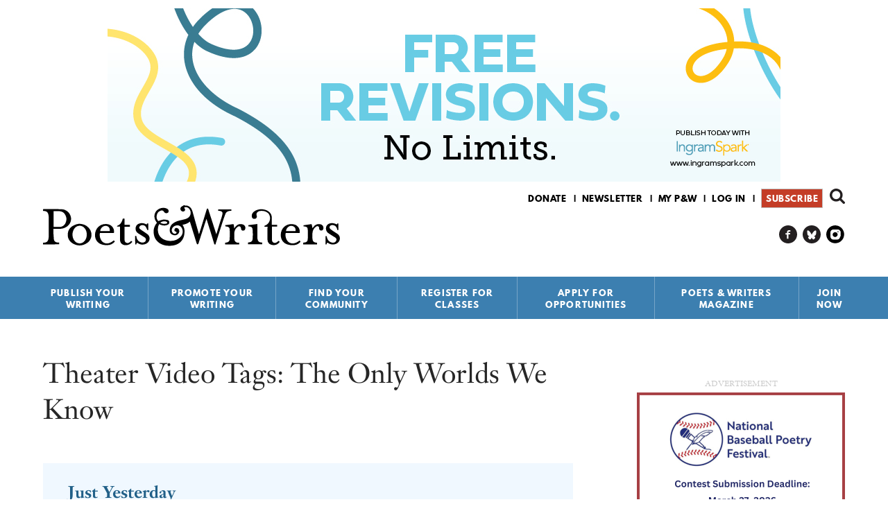

--- FILE ---
content_type: text/html; charset=utf-8
request_url: https://www.google.com/recaptcha/api2/aframe
body_size: 184
content:
<!DOCTYPE HTML><html><head><meta http-equiv="content-type" content="text/html; charset=UTF-8"></head><body><script nonce="hkYavCkeE5lxMKlChqRGLA">/** Anti-fraud and anti-abuse applications only. See google.com/recaptcha */ try{var clients={'sodar':'https://pagead2.googlesyndication.com/pagead/sodar?'};window.addEventListener("message",function(a){try{if(a.source===window.parent){var b=JSON.parse(a.data);var c=clients[b['id']];if(c){var d=document.createElement('img');d.src=c+b['params']+'&rc='+(localStorage.getItem("rc::a")?sessionStorage.getItem("rc::b"):"");window.document.body.appendChild(d);sessionStorage.setItem("rc::e",parseInt(sessionStorage.getItem("rc::e")||0)+1);localStorage.setItem("rc::h",'1769088775035');}}}catch(b){}});window.parent.postMessage("_grecaptcha_ready", "*");}catch(b){}</script></body></html>